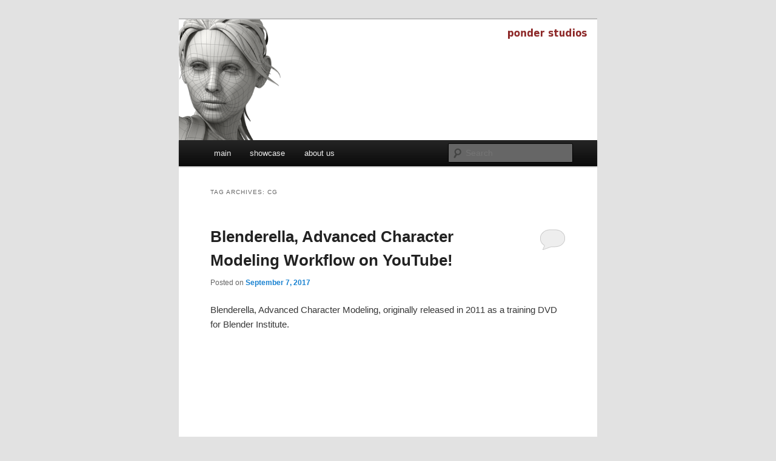

--- FILE ---
content_type: text/html; charset=UTF-8
request_url: https://ponderstudios.com/tag/cg/
body_size: 10249
content:
<!DOCTYPE html>
<!--[if IE 6]>
<html id="ie6" dir="ltr" lang="en-US" prefix="og: https://ogp.me/ns#">
<![endif]-->
<!--[if IE 7]>
<html id="ie7" dir="ltr" lang="en-US" prefix="og: https://ogp.me/ns#">
<![endif]-->
<!--[if IE 8]>
<html id="ie8" dir="ltr" lang="en-US" prefix="og: https://ogp.me/ns#">
<![endif]-->
<!--[if !(IE 6) & !(IE 7) & !(IE 8)]><!-->
<html dir="ltr" lang="en-US" prefix="og: https://ogp.me/ns#">
<!--<![endif]-->
<head>
<meta charset="UTF-8" />
<meta name="viewport" content="width=device-width" />

<link rel="profile" href="https://gmpg.org/xfn/11" />
<link rel="stylesheet" type="text/css" media="all" href="https://ponderstudios.com/wp-content/themes/twentyeleven/style.css?ver=20190507" />
<link rel="pingback" href="https://ponderstudios.com/xmlrpc.php">
<!--[if lt IE 9]>
<script src="https://ponderstudios.com/wp-content/themes/twentyeleven/js/html5.js?ver=3.7.0" type="text/javascript"></script>
<![endif]-->

		<!-- All in One SEO 4.4.5.1 - aioseo.com -->
		<title>cg | Ponder Studios</title>
		<meta name="robots" content="max-image-preview:large" />
		<link rel="canonical" href="https://ponderstudios.com/tag/cg/" />
		<meta name="generator" content="All in One SEO (AIOSEO) 4.4.5.1" />
		<script type="application/ld+json" class="aioseo-schema">
			{"@context":"https:\/\/schema.org","@graph":[{"@type":"BreadcrumbList","@id":"https:\/\/ponderstudios.com\/tag\/cg\/#breadcrumblist","itemListElement":[{"@type":"ListItem","@id":"https:\/\/ponderstudios.com\/#listItem","position":1,"item":{"@type":"WebPage","@id":"https:\/\/ponderstudios.com\/","name":"Home","description":"Digital Artistry","url":"https:\/\/ponderstudios.com\/"},"nextItem":"https:\/\/ponderstudios.com\/tag\/cg\/#listItem"},{"@type":"ListItem","@id":"https:\/\/ponderstudios.com\/tag\/cg\/#listItem","position":2,"item":{"@type":"WebPage","@id":"https:\/\/ponderstudios.com\/tag\/cg\/","name":"cg","url":"https:\/\/ponderstudios.com\/tag\/cg\/"},"previousItem":"https:\/\/ponderstudios.com\/#listItem"}]},{"@type":"CollectionPage","@id":"https:\/\/ponderstudios.com\/tag\/cg\/#collectionpage","url":"https:\/\/ponderstudios.com\/tag\/cg\/","name":"cg | Ponder Studios","inLanguage":"en-US","isPartOf":{"@id":"https:\/\/ponderstudios.com\/#website"},"breadcrumb":{"@id":"https:\/\/ponderstudios.com\/tag\/cg\/#breadcrumblist"}},{"@type":"Organization","@id":"https:\/\/ponderstudios.com\/#organization","name":"Ponder Studios","url":"https:\/\/ponderstudios.com\/","logo":{"@type":"ImageObject","url":"https:\/\/ponderstudios.com\/wp-content\/uploads\/2021\/02\/PonderStudios.png","@id":"https:\/\/ponderstudios.com\/#organizationLogo","width":525,"height":525},"image":{"@id":"https:\/\/ponderstudios.com\/#organizationLogo"}},{"@type":"WebSite","@id":"https:\/\/ponderstudios.com\/#website","url":"https:\/\/ponderstudios.com\/","name":"Ponder Studios","description":"Digital Artistry","inLanguage":"en-US","publisher":{"@id":"https:\/\/ponderstudios.com\/#organization"}}]}
		</script>
		<!-- All in One SEO -->


		<!-- Meta Tag Manager -->
		<meta name="p:domain_verify" content="34435f65cbd845d2aa84d84cf514ca11" />
		<!-- / Meta Tag Manager -->
<link rel="alternate" type="application/rss+xml" title="Ponder Studios &raquo; Feed" href="https://ponderstudios.com/feed/" />
<link rel="alternate" type="application/rss+xml" title="Ponder Studios &raquo; Comments Feed" href="https://ponderstudios.com/comments/feed/" />
<link rel="alternate" type="application/rss+xml" title="Ponder Studios &raquo; cg Tag Feed" href="https://ponderstudios.com/tag/cg/feed/" />
<script type="text/javascript">
window._wpemojiSettings = {"baseUrl":"https:\/\/s.w.org\/images\/core\/emoji\/14.0.0\/72x72\/","ext":".png","svgUrl":"https:\/\/s.w.org\/images\/core\/emoji\/14.0.0\/svg\/","svgExt":".svg","source":{"concatemoji":"https:\/\/ponderstudios.com\/wp-includes\/js\/wp-emoji-release.min.js?ver=6.3.7"}};
/*! This file is auto-generated */
!function(i,n){var o,s,e;function c(e){try{var t={supportTests:e,timestamp:(new Date).valueOf()};sessionStorage.setItem(o,JSON.stringify(t))}catch(e){}}function p(e,t,n){e.clearRect(0,0,e.canvas.width,e.canvas.height),e.fillText(t,0,0);var t=new Uint32Array(e.getImageData(0,0,e.canvas.width,e.canvas.height).data),r=(e.clearRect(0,0,e.canvas.width,e.canvas.height),e.fillText(n,0,0),new Uint32Array(e.getImageData(0,0,e.canvas.width,e.canvas.height).data));return t.every(function(e,t){return e===r[t]})}function u(e,t,n){switch(t){case"flag":return n(e,"\ud83c\udff3\ufe0f\u200d\u26a7\ufe0f","\ud83c\udff3\ufe0f\u200b\u26a7\ufe0f")?!1:!n(e,"\ud83c\uddfa\ud83c\uddf3","\ud83c\uddfa\u200b\ud83c\uddf3")&&!n(e,"\ud83c\udff4\udb40\udc67\udb40\udc62\udb40\udc65\udb40\udc6e\udb40\udc67\udb40\udc7f","\ud83c\udff4\u200b\udb40\udc67\u200b\udb40\udc62\u200b\udb40\udc65\u200b\udb40\udc6e\u200b\udb40\udc67\u200b\udb40\udc7f");case"emoji":return!n(e,"\ud83e\udef1\ud83c\udffb\u200d\ud83e\udef2\ud83c\udfff","\ud83e\udef1\ud83c\udffb\u200b\ud83e\udef2\ud83c\udfff")}return!1}function f(e,t,n){var r="undefined"!=typeof WorkerGlobalScope&&self instanceof WorkerGlobalScope?new OffscreenCanvas(300,150):i.createElement("canvas"),a=r.getContext("2d",{willReadFrequently:!0}),o=(a.textBaseline="top",a.font="600 32px Arial",{});return e.forEach(function(e){o[e]=t(a,e,n)}),o}function t(e){var t=i.createElement("script");t.src=e,t.defer=!0,i.head.appendChild(t)}"undefined"!=typeof Promise&&(o="wpEmojiSettingsSupports",s=["flag","emoji"],n.supports={everything:!0,everythingExceptFlag:!0},e=new Promise(function(e){i.addEventListener("DOMContentLoaded",e,{once:!0})}),new Promise(function(t){var n=function(){try{var e=JSON.parse(sessionStorage.getItem(o));if("object"==typeof e&&"number"==typeof e.timestamp&&(new Date).valueOf()<e.timestamp+604800&&"object"==typeof e.supportTests)return e.supportTests}catch(e){}return null}();if(!n){if("undefined"!=typeof Worker&&"undefined"!=typeof OffscreenCanvas&&"undefined"!=typeof URL&&URL.createObjectURL&&"undefined"!=typeof Blob)try{var e="postMessage("+f.toString()+"("+[JSON.stringify(s),u.toString(),p.toString()].join(",")+"));",r=new Blob([e],{type:"text/javascript"}),a=new Worker(URL.createObjectURL(r),{name:"wpTestEmojiSupports"});return void(a.onmessage=function(e){c(n=e.data),a.terminate(),t(n)})}catch(e){}c(n=f(s,u,p))}t(n)}).then(function(e){for(var t in e)n.supports[t]=e[t],n.supports.everything=n.supports.everything&&n.supports[t],"flag"!==t&&(n.supports.everythingExceptFlag=n.supports.everythingExceptFlag&&n.supports[t]);n.supports.everythingExceptFlag=n.supports.everythingExceptFlag&&!n.supports.flag,n.DOMReady=!1,n.readyCallback=function(){n.DOMReady=!0}}).then(function(){return e}).then(function(){var e;n.supports.everything||(n.readyCallback(),(e=n.source||{}).concatemoji?t(e.concatemoji):e.wpemoji&&e.twemoji&&(t(e.twemoji),t(e.wpemoji)))}))}((window,document),window._wpemojiSettings);
</script>
<style type="text/css">
img.wp-smiley,
img.emoji {
	display: inline !important;
	border: none !important;
	box-shadow: none !important;
	height: 1em !important;
	width: 1em !important;
	margin: 0 0.07em !important;
	vertical-align: -0.1em !important;
	background: none !important;
	padding: 0 !important;
}
</style>
	<link rel='stylesheet' id='wp-block-library-css' href='https://ponderstudios.com/wp-includes/css/dist/block-library/style.min.css?ver=6.3.7' type='text/css' media='all' />
<style id='wp-block-library-theme-inline-css' type='text/css'>
.wp-block-audio figcaption{color:#555;font-size:13px;text-align:center}.is-dark-theme .wp-block-audio figcaption{color:hsla(0,0%,100%,.65)}.wp-block-audio{margin:0 0 1em}.wp-block-code{border:1px solid #ccc;border-radius:4px;font-family:Menlo,Consolas,monaco,monospace;padding:.8em 1em}.wp-block-embed figcaption{color:#555;font-size:13px;text-align:center}.is-dark-theme .wp-block-embed figcaption{color:hsla(0,0%,100%,.65)}.wp-block-embed{margin:0 0 1em}.blocks-gallery-caption{color:#555;font-size:13px;text-align:center}.is-dark-theme .blocks-gallery-caption{color:hsla(0,0%,100%,.65)}.wp-block-image figcaption{color:#555;font-size:13px;text-align:center}.is-dark-theme .wp-block-image figcaption{color:hsla(0,0%,100%,.65)}.wp-block-image{margin:0 0 1em}.wp-block-pullquote{border-bottom:4px solid;border-top:4px solid;color:currentColor;margin-bottom:1.75em}.wp-block-pullquote cite,.wp-block-pullquote footer,.wp-block-pullquote__citation{color:currentColor;font-size:.8125em;font-style:normal;text-transform:uppercase}.wp-block-quote{border-left:.25em solid;margin:0 0 1.75em;padding-left:1em}.wp-block-quote cite,.wp-block-quote footer{color:currentColor;font-size:.8125em;font-style:normal;position:relative}.wp-block-quote.has-text-align-right{border-left:none;border-right:.25em solid;padding-left:0;padding-right:1em}.wp-block-quote.has-text-align-center{border:none;padding-left:0}.wp-block-quote.is-large,.wp-block-quote.is-style-large,.wp-block-quote.is-style-plain{border:none}.wp-block-search .wp-block-search__label{font-weight:700}.wp-block-search__button{border:1px solid #ccc;padding:.375em .625em}:where(.wp-block-group.has-background){padding:1.25em 2.375em}.wp-block-separator.has-css-opacity{opacity:.4}.wp-block-separator{border:none;border-bottom:2px solid;margin-left:auto;margin-right:auto}.wp-block-separator.has-alpha-channel-opacity{opacity:1}.wp-block-separator:not(.is-style-wide):not(.is-style-dots){width:100px}.wp-block-separator.has-background:not(.is-style-dots){border-bottom:none;height:1px}.wp-block-separator.has-background:not(.is-style-wide):not(.is-style-dots){height:2px}.wp-block-table{margin:0 0 1em}.wp-block-table td,.wp-block-table th{word-break:normal}.wp-block-table figcaption{color:#555;font-size:13px;text-align:center}.is-dark-theme .wp-block-table figcaption{color:hsla(0,0%,100%,.65)}.wp-block-video figcaption{color:#555;font-size:13px;text-align:center}.is-dark-theme .wp-block-video figcaption{color:hsla(0,0%,100%,.65)}.wp-block-video{margin:0 0 1em}.wp-block-template-part.has-background{margin-bottom:0;margin-top:0;padding:1.25em 2.375em}
</style>
<style id='classic-theme-styles-inline-css' type='text/css'>
/*! This file is auto-generated */
.wp-block-button__link{color:#fff;background-color:#32373c;border-radius:9999px;box-shadow:none;text-decoration:none;padding:calc(.667em + 2px) calc(1.333em + 2px);font-size:1.125em}.wp-block-file__button{background:#32373c;color:#fff;text-decoration:none}
</style>
<style id='global-styles-inline-css' type='text/css'>
body{--wp--preset--color--black: #000;--wp--preset--color--cyan-bluish-gray: #abb8c3;--wp--preset--color--white: #fff;--wp--preset--color--pale-pink: #f78da7;--wp--preset--color--vivid-red: #cf2e2e;--wp--preset--color--luminous-vivid-orange: #ff6900;--wp--preset--color--luminous-vivid-amber: #fcb900;--wp--preset--color--light-green-cyan: #7bdcb5;--wp--preset--color--vivid-green-cyan: #00d084;--wp--preset--color--pale-cyan-blue: #8ed1fc;--wp--preset--color--vivid-cyan-blue: #0693e3;--wp--preset--color--vivid-purple: #9b51e0;--wp--preset--color--blue: #1982d1;--wp--preset--color--dark-gray: #373737;--wp--preset--color--medium-gray: #666;--wp--preset--color--light-gray: #e2e2e2;--wp--preset--gradient--vivid-cyan-blue-to-vivid-purple: linear-gradient(135deg,rgba(6,147,227,1) 0%,rgb(155,81,224) 100%);--wp--preset--gradient--light-green-cyan-to-vivid-green-cyan: linear-gradient(135deg,rgb(122,220,180) 0%,rgb(0,208,130) 100%);--wp--preset--gradient--luminous-vivid-amber-to-luminous-vivid-orange: linear-gradient(135deg,rgba(252,185,0,1) 0%,rgba(255,105,0,1) 100%);--wp--preset--gradient--luminous-vivid-orange-to-vivid-red: linear-gradient(135deg,rgba(255,105,0,1) 0%,rgb(207,46,46) 100%);--wp--preset--gradient--very-light-gray-to-cyan-bluish-gray: linear-gradient(135deg,rgb(238,238,238) 0%,rgb(169,184,195) 100%);--wp--preset--gradient--cool-to-warm-spectrum: linear-gradient(135deg,rgb(74,234,220) 0%,rgb(151,120,209) 20%,rgb(207,42,186) 40%,rgb(238,44,130) 60%,rgb(251,105,98) 80%,rgb(254,248,76) 100%);--wp--preset--gradient--blush-light-purple: linear-gradient(135deg,rgb(255,206,236) 0%,rgb(152,150,240) 100%);--wp--preset--gradient--blush-bordeaux: linear-gradient(135deg,rgb(254,205,165) 0%,rgb(254,45,45) 50%,rgb(107,0,62) 100%);--wp--preset--gradient--luminous-dusk: linear-gradient(135deg,rgb(255,203,112) 0%,rgb(199,81,192) 50%,rgb(65,88,208) 100%);--wp--preset--gradient--pale-ocean: linear-gradient(135deg,rgb(255,245,203) 0%,rgb(182,227,212) 50%,rgb(51,167,181) 100%);--wp--preset--gradient--electric-grass: linear-gradient(135deg,rgb(202,248,128) 0%,rgb(113,206,126) 100%);--wp--preset--gradient--midnight: linear-gradient(135deg,rgb(2,3,129) 0%,rgb(40,116,252) 100%);--wp--preset--font-size--small: 13px;--wp--preset--font-size--medium: 20px;--wp--preset--font-size--large: 36px;--wp--preset--font-size--x-large: 42px;--wp--preset--spacing--20: 0.44rem;--wp--preset--spacing--30: 0.67rem;--wp--preset--spacing--40: 1rem;--wp--preset--spacing--50: 1.5rem;--wp--preset--spacing--60: 2.25rem;--wp--preset--spacing--70: 3.38rem;--wp--preset--spacing--80: 5.06rem;--wp--preset--shadow--natural: 6px 6px 9px rgba(0, 0, 0, 0.2);--wp--preset--shadow--deep: 12px 12px 50px rgba(0, 0, 0, 0.4);--wp--preset--shadow--sharp: 6px 6px 0px rgba(0, 0, 0, 0.2);--wp--preset--shadow--outlined: 6px 6px 0px -3px rgba(255, 255, 255, 1), 6px 6px rgba(0, 0, 0, 1);--wp--preset--shadow--crisp: 6px 6px 0px rgba(0, 0, 0, 1);}:where(.is-layout-flex){gap: 0.5em;}:where(.is-layout-grid){gap: 0.5em;}body .is-layout-flow > .alignleft{float: left;margin-inline-start: 0;margin-inline-end: 2em;}body .is-layout-flow > .alignright{float: right;margin-inline-start: 2em;margin-inline-end: 0;}body .is-layout-flow > .aligncenter{margin-left: auto !important;margin-right: auto !important;}body .is-layout-constrained > .alignleft{float: left;margin-inline-start: 0;margin-inline-end: 2em;}body .is-layout-constrained > .alignright{float: right;margin-inline-start: 2em;margin-inline-end: 0;}body .is-layout-constrained > .aligncenter{margin-left: auto !important;margin-right: auto !important;}body .is-layout-constrained > :where(:not(.alignleft):not(.alignright):not(.alignfull)){max-width: var(--wp--style--global--content-size);margin-left: auto !important;margin-right: auto !important;}body .is-layout-constrained > .alignwide{max-width: var(--wp--style--global--wide-size);}body .is-layout-flex{display: flex;}body .is-layout-flex{flex-wrap: wrap;align-items: center;}body .is-layout-flex > *{margin: 0;}body .is-layout-grid{display: grid;}body .is-layout-grid > *{margin: 0;}:where(.wp-block-columns.is-layout-flex){gap: 2em;}:where(.wp-block-columns.is-layout-grid){gap: 2em;}:where(.wp-block-post-template.is-layout-flex){gap: 1.25em;}:where(.wp-block-post-template.is-layout-grid){gap: 1.25em;}.has-black-color{color: var(--wp--preset--color--black) !important;}.has-cyan-bluish-gray-color{color: var(--wp--preset--color--cyan-bluish-gray) !important;}.has-white-color{color: var(--wp--preset--color--white) !important;}.has-pale-pink-color{color: var(--wp--preset--color--pale-pink) !important;}.has-vivid-red-color{color: var(--wp--preset--color--vivid-red) !important;}.has-luminous-vivid-orange-color{color: var(--wp--preset--color--luminous-vivid-orange) !important;}.has-luminous-vivid-amber-color{color: var(--wp--preset--color--luminous-vivid-amber) !important;}.has-light-green-cyan-color{color: var(--wp--preset--color--light-green-cyan) !important;}.has-vivid-green-cyan-color{color: var(--wp--preset--color--vivid-green-cyan) !important;}.has-pale-cyan-blue-color{color: var(--wp--preset--color--pale-cyan-blue) !important;}.has-vivid-cyan-blue-color{color: var(--wp--preset--color--vivid-cyan-blue) !important;}.has-vivid-purple-color{color: var(--wp--preset--color--vivid-purple) !important;}.has-black-background-color{background-color: var(--wp--preset--color--black) !important;}.has-cyan-bluish-gray-background-color{background-color: var(--wp--preset--color--cyan-bluish-gray) !important;}.has-white-background-color{background-color: var(--wp--preset--color--white) !important;}.has-pale-pink-background-color{background-color: var(--wp--preset--color--pale-pink) !important;}.has-vivid-red-background-color{background-color: var(--wp--preset--color--vivid-red) !important;}.has-luminous-vivid-orange-background-color{background-color: var(--wp--preset--color--luminous-vivid-orange) !important;}.has-luminous-vivid-amber-background-color{background-color: var(--wp--preset--color--luminous-vivid-amber) !important;}.has-light-green-cyan-background-color{background-color: var(--wp--preset--color--light-green-cyan) !important;}.has-vivid-green-cyan-background-color{background-color: var(--wp--preset--color--vivid-green-cyan) !important;}.has-pale-cyan-blue-background-color{background-color: var(--wp--preset--color--pale-cyan-blue) !important;}.has-vivid-cyan-blue-background-color{background-color: var(--wp--preset--color--vivid-cyan-blue) !important;}.has-vivid-purple-background-color{background-color: var(--wp--preset--color--vivid-purple) !important;}.has-black-border-color{border-color: var(--wp--preset--color--black) !important;}.has-cyan-bluish-gray-border-color{border-color: var(--wp--preset--color--cyan-bluish-gray) !important;}.has-white-border-color{border-color: var(--wp--preset--color--white) !important;}.has-pale-pink-border-color{border-color: var(--wp--preset--color--pale-pink) !important;}.has-vivid-red-border-color{border-color: var(--wp--preset--color--vivid-red) !important;}.has-luminous-vivid-orange-border-color{border-color: var(--wp--preset--color--luminous-vivid-orange) !important;}.has-luminous-vivid-amber-border-color{border-color: var(--wp--preset--color--luminous-vivid-amber) !important;}.has-light-green-cyan-border-color{border-color: var(--wp--preset--color--light-green-cyan) !important;}.has-vivid-green-cyan-border-color{border-color: var(--wp--preset--color--vivid-green-cyan) !important;}.has-pale-cyan-blue-border-color{border-color: var(--wp--preset--color--pale-cyan-blue) !important;}.has-vivid-cyan-blue-border-color{border-color: var(--wp--preset--color--vivid-cyan-blue) !important;}.has-vivid-purple-border-color{border-color: var(--wp--preset--color--vivid-purple) !important;}.has-vivid-cyan-blue-to-vivid-purple-gradient-background{background: var(--wp--preset--gradient--vivid-cyan-blue-to-vivid-purple) !important;}.has-light-green-cyan-to-vivid-green-cyan-gradient-background{background: var(--wp--preset--gradient--light-green-cyan-to-vivid-green-cyan) !important;}.has-luminous-vivid-amber-to-luminous-vivid-orange-gradient-background{background: var(--wp--preset--gradient--luminous-vivid-amber-to-luminous-vivid-orange) !important;}.has-luminous-vivid-orange-to-vivid-red-gradient-background{background: var(--wp--preset--gradient--luminous-vivid-orange-to-vivid-red) !important;}.has-very-light-gray-to-cyan-bluish-gray-gradient-background{background: var(--wp--preset--gradient--very-light-gray-to-cyan-bluish-gray) !important;}.has-cool-to-warm-spectrum-gradient-background{background: var(--wp--preset--gradient--cool-to-warm-spectrum) !important;}.has-blush-light-purple-gradient-background{background: var(--wp--preset--gradient--blush-light-purple) !important;}.has-blush-bordeaux-gradient-background{background: var(--wp--preset--gradient--blush-bordeaux) !important;}.has-luminous-dusk-gradient-background{background: var(--wp--preset--gradient--luminous-dusk) !important;}.has-pale-ocean-gradient-background{background: var(--wp--preset--gradient--pale-ocean) !important;}.has-electric-grass-gradient-background{background: var(--wp--preset--gradient--electric-grass) !important;}.has-midnight-gradient-background{background: var(--wp--preset--gradient--midnight) !important;}.has-small-font-size{font-size: var(--wp--preset--font-size--small) !important;}.has-medium-font-size{font-size: var(--wp--preset--font-size--medium) !important;}.has-large-font-size{font-size: var(--wp--preset--font-size--large) !important;}.has-x-large-font-size{font-size: var(--wp--preset--font-size--x-large) !important;}
.wp-block-navigation a:where(:not(.wp-element-button)){color: inherit;}
:where(.wp-block-post-template.is-layout-flex){gap: 1.25em;}:where(.wp-block-post-template.is-layout-grid){gap: 1.25em;}
:where(.wp-block-columns.is-layout-flex){gap: 2em;}:where(.wp-block-columns.is-layout-grid){gap: 2em;}
.wp-block-pullquote{font-size: 1.5em;line-height: 1.6;}
</style>
<link rel='stylesheet' id='juiz_sps_styles-css' href='https://ponderstudios.com/wp-content/plugins/juiz-social-post-sharer/skins/1/style.min.css?ver=2.3.2' type='text/css' media='all' />
<link rel='stylesheet' id='toc-screen-css' href='https://ponderstudios.com/wp-content/plugins/table-of-contents-plus/screen.min.css?ver=2302' type='text/css' media='all' />
<link rel='stylesheet' id='twentyeleven-block-style-css' href='https://ponderstudios.com/wp-content/themes/twentyeleven/blocks.css?ver=20190102' type='text/css' media='all' />
<script type='text/javascript' src='https://ponderstudios.com/wp-includes/js/jquery/jquery.min.js?ver=3.7.0' id='jquery-core-js'></script>
<script type='text/javascript' src='https://ponderstudios.com/wp-includes/js/jquery/jquery-migrate.min.js?ver=3.4.1' id='jquery-migrate-js'></script>
<link rel="https://api.w.org/" href="https://ponderstudios.com/wp-json/" /><link rel="alternate" type="application/json" href="https://ponderstudios.com/wp-json/wp/v2/tags/51" /><link rel="EditURI" type="application/rsd+xml" title="RSD" href="https://ponderstudios.com/xmlrpc.php?rsd" />
<meta name="generator" content="WordPress 6.3.7" />
<script>
  (function(i,s,o,g,r,a,m){i['GoogleAnalyticsObject']=r;i[r]=i[r]||function(){
  (i[r].q=i[r].q||[]).push(arguments)},i[r].l=1*new Date();a=s.createElement(o),
  m=s.getElementsByTagName(o)[0];a.async=1;a.src=g;m.parentNode.insertBefore(a,m)
  })(window,document,'script','https://www.google-analytics.com/analytics.js','ga');

  ga('create', 'UA-101514179-1', 'auto');
  ga('send', 'pageview');

</script>		<style type="text/css" id="twentyeleven-header-css">
				#site-title,
		#site-description {
			position: absolute;
			clip: rect(1px 1px 1px 1px); /* IE6, IE7 */
			clip: rect(1px, 1px, 1px, 1px);
		}
				</style>
		<link rel="icon" href="https://ponderstudios.com/wp-content/uploads/2021/02/cropped-PonderStudios-32x32.png" sizes="32x32" />
<link rel="icon" href="https://ponderstudios.com/wp-content/uploads/2021/02/cropped-PonderStudios-192x192.png" sizes="192x192" />
<link rel="apple-touch-icon" href="https://ponderstudios.com/wp-content/uploads/2021/02/cropped-PonderStudios-180x180.png" />
<meta name="msapplication-TileImage" content="https://ponderstudios.com/wp-content/uploads/2021/02/cropped-PonderStudios-270x270.png" />
</head>

<body class="archive tag tag-cg tag-51 wp-embed-responsive single-author one-column content">
<div class="skip-link"><a class="assistive-text" href="#content">Skip to primary content</a></div><div class="skip-link"><a class="assistive-text" href="#secondary">Skip to secondary content</a></div><div id="page" class="hfeed">
	<header id="branding" role="banner">
			<hgroup>
				<h1 id="site-title"><span><a href="https://ponderstudios.com/" rel="home">Ponder Studios</a></span></h1>
				<h2 id="site-description">Digital Artistry</h2>
			</hgroup>

						<a href="https://ponderstudios.com/">
									<img src="https://ponderstudios.com/wp-content/uploads/2014/05/cropped-website_banner_031.png" width="1000" height="288" alt="Ponder Studios" />
								</a>
			
						<div class="only-search with-image">
					<form method="get" id="searchform" action="https://ponderstudios.com/">
		<label for="s" class="assistive-text">Search</label>
		<input type="text" class="field" name="s" id="s" placeholder="Search" />
		<input type="submit" class="submit" name="submit" id="searchsubmit" value="Search" />
	</form>
			</div>
				
			<nav id="access" role="navigation">
				<h3 class="assistive-text">Main menu</h3>
				<div class="menu-main-container"><ul id="menu-main" class="menu"><li id="menu-item-20" class="menu-item menu-item-type-custom menu-item-object-custom menu-item-home menu-item-20"><a title="main" href="https://ponderstudios.com/">main</a></li>
<li id="menu-item-119" class="menu-item menu-item-type-custom menu-item-object-custom menu-item-119"><a href="http://showcase.ponderstudios.com">showcase</a></li>
<li id="menu-item-21" class="menu-item menu-item-type-post_type menu-item-object-page menu-item-21"><a href="https://ponderstudios.com/aboutus/">about us</a></li>
</ul></div>			</nav><!-- #access -->
	</header><!-- #branding -->


	<div id="main">

		<section id="primary">
			<div id="content" role="main">

			
				<header class="page-header">
					<h1 class="page-title">
					Tag Archives: <span>cg</span>					</h1>

									</header>

				
				
					
	<article id="post-266" class="post-266 post type-post status-publish format-standard hentry category-blender tag-2-5 tag-3d tag-3d-sk tag-animation tag-blender tag-blenderella tag-cg tag-character tag-clothing tag-commons tag-creative tag-dvd tag-face tag-female tag-geometry tag-gimp tag-human tag-model tag-modeling tag-modelling tag-open tag-polygon tag-quad tag-topology tag-training tag-tutorial tag-workflow tag-workshop">
		<header class="entry-header">
						<h1 class="entry-title"><a href="https://ponderstudios.com/2017/09/07/advanced-character-modeling-workflow/" rel="bookmark">Blenderella, Advanced Character Modeling Workflow on YouTube!</a></h1>
			
						<div class="entry-meta">
				<span class="sep">Posted on </span><a href="https://ponderstudios.com/2017/09/07/advanced-character-modeling-workflow/" title="2:49 pm" rel="bookmark"><time class="entry-date" datetime="2017-09-07T14:49:58-04:00">September 7, 2017</time></a><span class="by-author"> <span class="sep"> by </span> <span class="author vcard"><a class="url fn n" href="https://ponderstudios.com/author/jmonteath/" title="View all posts by James Monteath" rel="author">James Monteath</a></span></span>			</div><!-- .entry-meta -->
			
						<div class="comments-link">
				<a href="https://ponderstudios.com/2017/09/07/advanced-character-modeling-workflow/#respond"><span class="leave-reply">Reply</span></a>			</div>
					</header><!-- .entry-header -->

				<div class="entry-content">
			<p>Blenderella, Advanced Character Modeling, originally released in 2011 as a training DVD for Blender Institute.<iframe src="https://www.youtube.com/embed/videoseries?list=PLA1O3xKUmBqJVeTabFvh_BrvtLmiMcBBy" width="560" height="315" frameborder="0" allowfullscreen="allowfullscreen"></iframe></p>
<p><strong>Get the complete tutorial at:</strong><br />
<a href="https://cloud.blender.org/p/blenderella/">Blender Cloud</a><br />
<a href="https://store.blender.org/product/blenderella-download/">Blender Store</a></p>
<p><strong>Attributions:</strong><br />
Blenderella, Advanced Character Modeling by <a href="https://www.blender.org">Blender Foundation</a> (<a href="https://creativecommons.org/licenses/by/3.0/">CC-BY-3.0</a>)<br />
Human Reference Photos from <a class="dhtgD" href="https://www.3d.sk/" target="_blank" rel="noopener">3d.sk</a> (used with permission)</p>
<p>Check out the <a href="https://sites.google.com/ponderstudios.com/showcase-blenderella">showcase</a>!</p>

<div class="juiz_sps_links  counters_both juiz_sps_displayed_bottom" data-post-id="266">
<p class="screen-reader-text juiz_sps_maybe_hidden_text">Share the post "Blenderella, Advanced Character Modeling Workflow on YouTube!"</p>

	<ul class="juiz_sps_links_list juiz_sps_hide_name"><li style="display:none;" class="juiz_sps_item juiz_sps_link_shareapi"><button type="button" data-api-link="https://ponderstudios.com/2017/09/07/advanced-character-modeling-workflow/"  title="Share on your favorite apps" class="juiz_sps_button" data-nobs-key="shareapi"><span class="juiz_sps_icon jsps-shareapi"></span><span class="juiz_sps_network_name">Share…</span></button><script>
					window.addEventListener("DOMContentLoaded", function(){
						if ( navigator.share ) {
							let shareurl = document.location.href;
							let btns = document.querySelectorAll(".juiz_sps_link_shareapi button:not([data-bound])");
							const canon = document.querySelector("link[rel=canonical]");

							if (canon !== null) {
								shareurl = canon.href;
							}

							btns.forEach(function(el) {
								el.closest(".juiz_sps_link_shareapi").removeAttribute( "style" );
								el.setAttribute( "data-bound", "true" );
								el.addEventListener("click", async () => {
									try {
										await navigator.share({
											title: "Blenderella, Advanced Character Modeling Workflow on YouTube!",
											text: "Blenderella, Advanced Character Modeling Workflow on YouTube! - ",
											url: shareurl,
										});
										console.info("Nobs: Successful share");
									} catch(err) {
										console.warn("Nobs: Error sharing", error);
									}
								});
							});
						}
					});
					</script></li></ul>
	</div>

					</div><!-- .entry-content -->
		
		<footer class="entry-meta">
			
										<span class="cat-links">
					<span class="entry-utility-prep entry-utility-prep-cat-links">Posted in</span> <a href="https://ponderstudios.com/category/blender/" rel="category tag">Blender</a>			</span>
							
										<span class="sep"> | </span>
								<span class="tag-links">
					<span class="entry-utility-prep entry-utility-prep-tag-links">Tagged</span> <a href="https://ponderstudios.com/tag/2-5/" rel="tag">2.5</a>, <a href="https://ponderstudios.com/tag/3d/" rel="tag">3d</a>, <a href="https://ponderstudios.com/tag/3d-sk/" rel="tag">3d.sk</a>, <a href="https://ponderstudios.com/tag/animation/" rel="tag">animation</a>, <a href="https://ponderstudios.com/tag/blender/" rel="tag">blender</a>, <a href="https://ponderstudios.com/tag/blenderella/" rel="tag">blenderella</a>, <a href="https://ponderstudios.com/tag/cg/" rel="tag">cg</a>, <a href="https://ponderstudios.com/tag/character/" rel="tag">character</a>, <a href="https://ponderstudios.com/tag/clothing/" rel="tag">clothing</a>, <a href="https://ponderstudios.com/tag/commons/" rel="tag">commons</a>, <a href="https://ponderstudios.com/tag/creative/" rel="tag">creative</a>, <a href="https://ponderstudios.com/tag/dvd/" rel="tag">dvd</a>, <a href="https://ponderstudios.com/tag/face/" rel="tag">face</a>, <a href="https://ponderstudios.com/tag/female/" rel="tag">female</a>, <a href="https://ponderstudios.com/tag/geometry/" rel="tag">geometry</a>, <a href="https://ponderstudios.com/tag/gimp/" rel="tag">gimp</a>, <a href="https://ponderstudios.com/tag/human/" rel="tag">human</a>, <a href="https://ponderstudios.com/tag/model/" rel="tag">model</a>, <a href="https://ponderstudios.com/tag/modeling/" rel="tag">modeling</a>, <a href="https://ponderstudios.com/tag/modelling/" rel="tag">modelling</a>, <a href="https://ponderstudios.com/tag/open/" rel="tag">open</a>, <a href="https://ponderstudios.com/tag/polygon/" rel="tag">polygon</a>, <a href="https://ponderstudios.com/tag/quad/" rel="tag">quad</a>, <a href="https://ponderstudios.com/tag/topology/" rel="tag">topology</a>, <a href="https://ponderstudios.com/tag/training/" rel="tag">training</a>, <a href="https://ponderstudios.com/tag/tutorial/" rel="tag">tutorial</a>, <a href="https://ponderstudios.com/tag/workflow/" rel="tag">workflow</a>, <a href="https://ponderstudios.com/tag/workshop/" rel="tag">workshop</a>			</span>
							
										<span class="sep"> | </span>
						<span class="comments-link"><a href="https://ponderstudios.com/2017/09/07/advanced-character-modeling-workflow/#respond"><span class="leave-reply">Leave a reply</span></a></span>
			
					</footer><!-- .entry-meta -->
	</article><!-- #post-266 -->

				
				
			
			</div><!-- #content -->
		</section><!-- #primary -->


	</div><!-- #main -->

	<footer id="colophon" role="contentinfo">

			
<div id="supplementary" class="three">
		<div id="first" class="widget-area" role="complementary">
		<aside id="text-3" class="widget widget_text"><h3 class="widget-title">Follow Us</h3>			<div class="textwidget"><a href="https://twitter.com/PonderStudios">Twitter</a>
<br>
<a href="https://www.youtube.com/PonderStudios">YouTube</a>

</div>
		</aside>	</div><!-- #first .widget-area -->
	
		<div id="second" class="widget-area" role="complementary">
		<aside id="text-5" class="widget widget_text"><h3 class="widget-title">Other Profiles</h3>			<div class="textwidget"><a href="http://www.zbrushcentral.com/zbc-user-gallery.php?uid=342615">ZBrushCentral</a>
<br>
<a href="http://blenderartists.org/forum/showthread.php?142776-Blending-Life-Category-A-Isabella&highlight=isabella">BlenderArtists</a></div>
		</aside>	</div><!-- #second .widget-area -->
	
		<div id="third" class="widget-area" role="complementary">
		<aside id="text-7" class="widget widget_text"><h3 class="widget-title">Shops</h3>			<div class="textwidget"><a href="https://www.shapeways.com/shops/PonderStudios">Shapeways</a>
</div>
		</aside>	</div><!-- #third .widget-area -->
	</div><!-- #supplementary -->

			<div id="site-generator">
												<a href="https://wordpress.org/" class="imprint" title="Semantic Personal Publishing Platform">
					Proudly powered by WordPress				</a>
			</div>
	</footer><!-- #colophon -->
</div><!-- #page -->

<script type='text/javascript' id='juiz_sps_scripts-js-extra'>
/* <![CDATA[ */
var jsps = {"modalLoader":"<img src=\"https:\/\/ponderstudios.com\/wp-content\/plugins\/juiz-social-post-sharer\/assets\/img\/loader.svg\" height=\"22\" width=\"22\" alt=\"\">","modalEmailTitle":"Share by email","modalEmailInfo":"Promise, emails are not stored!","modalEmailNonce":"a43d2d0357","clickCountNonce":"b517e79429","getCountersNonce":"9a589fb234","ajax_url":"https:\/\/ponderstudios.com\/wp-admin\/admin-ajax.php","modalEmailName":"Your name","modalEmailAction":"https:\/\/ponderstudios.com\/wp-admin\/admin-ajax.php","modalEmailYourEmail":"Your email","modalEmailFriendEmail":"Recipient's email","modalEmailMessage":"Personal message","modalEmailOptional":"optional","modalEmailMsgInfo":"A link to the article is automatically added in your message.","modalEmailSubmit":"Send this article","modalRecipientNb":"1 recipient","modalRecipientNbs":"{number} recipients","modalEmailFooter":"Free service by <a href=\"https:\/\/wordpress.org\/plugins\/juiz-social-post-sharer\/\" target=\"_blank\">Nobs \u2022 Share Buttons<\/a>","modalClose":"Close","modalErrorGeneric":"Sorry. It looks like we've got an error on our side."};
/* ]]> */
</script>
<script defer type='text/javascript' src='https://ponderstudios.com/wp-content/plugins/juiz-social-post-sharer/assets/js/juiz-social-post-sharer.min.js?ver=2.3.2' id='juiz_sps_scripts-js'></script>
<script type='text/javascript' id='toc-front-js-extra'>
/* <![CDATA[ */
var tocplus = {"smooth_scroll":"1"};
/* ]]> */
</script>
<script type='text/javascript' src='https://ponderstudios.com/wp-content/plugins/table-of-contents-plus/front.min.js?ver=2302' id='toc-front-js'></script>

</body>
</html>


--- FILE ---
content_type: text/plain
request_url: https://www.google-analytics.com/j/collect?v=1&_v=j102&a=1441664983&t=pageview&_s=1&dl=https%3A%2F%2Fponderstudios.com%2Ftag%2Fcg%2F&ul=en-us%40posix&dt=cg%20%7C%20Ponder%20Studios&sr=1280x720&vp=1280x720&_u=IEBAAEABAAAAACAAI~&jid=631154300&gjid=2003785485&cid=2078233247.1768635610&tid=UA-101514179-1&_gid=1166886773.1768635610&_r=1&_slc=1&z=92589073
body_size: -451
content:
2,cG-2GZEW980WK